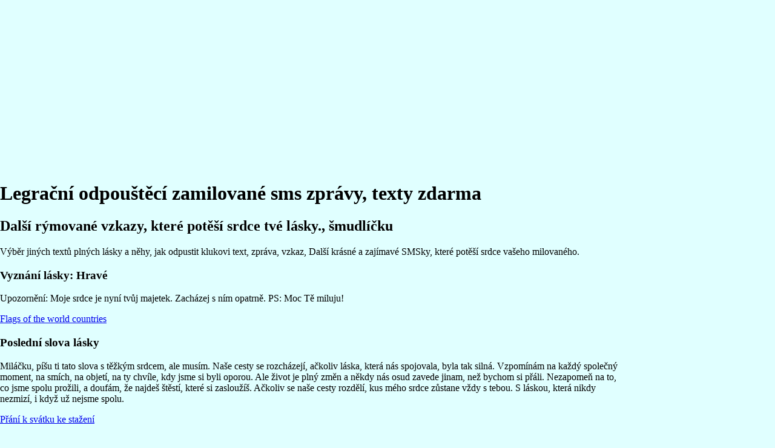

--- FILE ---
content_type: text/html; charset=windows-1250
request_url: https://prani-k-svatku.online-hry.name/vzkazy/odpust-mi-omluva/
body_size: 7545
content:
<!DOCTYPE html><html><head><title>Legrační odpouštěcí zamilované sms zprávy, texty zdarma</title><META HTTP-EQUIV="Content-Type" CONTENT="text/html; charset=windows-1250"><meta name="description" content="Legrační odpouštěcí zamilované sms zprávy, texty zdarma"><meta name="viewport" content="width=device-width, initial-scale=1, maximum-scale=2" /><script async src="https://pagead2.googlesyndication.com/pagead/js/adsbygoogle.js?client=ca-pub-0432947852702483"
     crossorigin="anonymous"></script></head><body style="font-family: verdana;margin:0px;min-width:360px;max-width:1024px;background: lightcyan;
"><center>
<script async src="https://pagead2.googlesyndication.com/pagead/js/adsbygoogle.js?client=ca-pub-0432947852702483"
     crossorigin="anonymous"></script>
<!-- subdomeny.online-hry.name -->
<ins class="adsbygoogle"
     style="display:block"
     data-ad-client="ca-pub-0432947852702483"
     data-ad-slot="2897399966"
     data-ad-format="auto"
     data-full-width-responsive="true"></ins>
<script>
     (adsbygoogle = window.adsbygoogle || []).push({});
</script>
</center><h1>Legrační odpouštěcí zamilované sms zprávy, texty zdarma</h1><h2>Další rýmované vzkazy, které potěší srdce tvé lásky., šmudlíčku</h2><p>Výběr jiných textů plných lásky a něhy, jak odpustit klukovi text, zpráva, vzkaz, Další krásné a zajímavé SMSky, které potěší srdce vašeho milovaného.</p><h3>Vyznání lásky: Hravé</h3><p>Upozornění: Moje srdce je nyní tvůj majetek. Zacházej s ním opatrně. PS: Moc Tě miluju!</p><a href="https://countries-and-flags.superia.cz" target="_blank">Flags of the world countries</a><h3>Poslední slova lásky</h3><p>Miláčku, píšu ti tato slova s těžkým srdcem, ale musím. Naše cesty se rozcházejí, ačkoliv láska, která nás spojovala, byla tak silná. Vzpomínám na každý společný moment, na smích, na objetí, na ty chvíle, kdy jsme si byli oporou. Ale život je plný změn a někdy nás osud zavede jinam, než bychom si přáli. Nezapomeň na to, co jsme spolu prožili, a doufám, že najdeš štěstí, které si zasloužíš. Ačkoliv se naše cesty rozdělí, kus mého srdce zůstane vždy s tebou. S láskou, která nikdy nezmizí, i když už nejsme spolu.</p><a href="https://prani-k-svatku.euweb.cz/" target="_blank">Přání k svátku ke stažení</a><h3>Moje omluva z hloubi srdce</h3><p>Cítím se hrozně, když si uvědomím, jak jsem tě mohl zranit. Moje činy byly nepromyšlené a zranily tě, a to je to poslední, co bych si přál. Prosím, odpusť mi. Jsi pro mě nesmírně důležitá a nemohu snést myšlenku, že bych tě ztratil kvůli své pošetilosti. Moje láska k tobě je čistá a upřímná. Miluji tě víc než cokoli na světě.</p><a href="https://www.prani.biz/velikonocni/" target="_blank">Zajímavé  velikonoční přání, sms texty</a><h3>Anděl strážný</h3><p>Nechť tě andělé střeží celou noc. Ať se ti zdají jen krásné sny. Dobrou noc, můj anděli. Miluji tě.</p><a href="https://sms-na-dobrou-noc.superia.cz/pro_holku/" target="_blank">Zamilované SMS na dobrou noc pro ženy</a><h3>Ten kdo s Tebou cítí: Ráno</h3><p>Dobré ráno, lásko. Myslím na Tebe a přeju Ti krásný den. Doufám, že se brzy uvidíme. Ten, kdo s Tebou cítí.</p><a href="https://narozeniny-jmeniny.mysynology.net/" target="_blank">Vše o narozeninách, přáníčka k jmeninám</a><h3>Poslední slova lásky</h3><p>Naše cesty se rozcházejí, ačkoliv mé srdce stále bije pro tebe. Vzpomínky na naše společné chvíle si budu navždy uchovávat jako nejcennější poklad. Byly to krásné časy, plné smíchu, lásky a porozumění. Ale osud si s námi zahrál jinou hru a teď musíme jít každý svou cestou. Nebude to snadné, ale vím, že je to správné rozhodnutí pro nás oba. Přeji ti do budoucna jen to nejlepší, štěstí a lásku, kterou si zasloužíš. Možná se naše cesty ještě jednou protnou, ale teď je čas na sbohem. S láskou, navždy tvá...</p><a href="https://blahoprani.pribram.net" target="_blank">Originální  gratulace k svátku</a><center>
<script async src="https://pagead2.googlesyndication.com/pagead/js/adsbygoogle.js?client=ca-pub-0432947852702483"
     crossorigin="anonymous"></script>
<!-- subdomeny.online-hry.name -->
<ins class="adsbygoogle"
     style="display:block"
     data-ad-client="ca-pub-0432947852702483"
     data-ad-slot="2897399966"
     data-ad-format="auto"
     data-full-width-responsive="true"></ins>
<script>
     (adsbygoogle = window.adsbygoogle || []).push({});
</script>
</center><h3>Navždy spolu</h3><p>Každý den s tebou je pro mě novým důvodem k úsměvu. Jsi moje štěstí, moje všechno. Tvoje přítomnost naplňuje můj život smyslem. Jsi jako hvězda, která mi svítí na cestu. Miluji tě celým svým srdcem. Jsi můj splněný sen, moje dokonalá realita. Jsi moje všechno.</p><a href="https://prani-k-narozeninam.wz.cz" target="_blank">Veršované  blahopřání k narozeninám</a><h3>Poslední Sbohem</h3><p>Tohle je poslední zpráva. Nechci se dál trápit ani tě trápit. Sbohem, ať se ti daří.</p><a href="https://prani-k-narozeninam.superia.cz/kulatiny/" target="_blank">Přáníčka ke kulatým narozeninám (kulatinám)</a></p><div class="nastred"><center><a href="https://zamilovane-sms.superia.cz/odpust_mi/" class="image_link"><img src="https://gratulace.prani.biz/zamilovane-sms/zamilovane-sms.png" style="max-width: 95%;height: auto;"  alt="Legrační odpouštěcí zamilované sms zprávy, texty zdarma" title="Legrační odpouštěcí zamilované sms zprávy, texty zdarma" /></a></center></div><div class="nastred"><img src="https://zamilovane-sms.superia.cz/obrazky/2024/kristalove-srdce.jpeg" title="křišťálové srdce, omluvné smsky, texty, vzkazy, zprávy ke stažení zdarma, jak odpustit klukovi text, zpráva, vzkaz, Odpuštění, odpusť mi" alt="křišťálové srdce, omluvné smsky, texty, vzkazy, zprávy ke stažení zdarma, jak odpustit klukovi text, zpráva, vzkaz, Odpuštění, odpusť mi" style="max-width: 100%;height: auto;margin:0px auto;" /></div><p>Klíčová slova: šmudlíčku, zamilované oslovování, chybíš mi, želvinko, <a href="https://zamilovane-sms.superia.cz" target="_blank">Romantické SMSky</a>, Legrační odpouštěcí zamilované sms zprávy, texty zdarma, kamarádka, dupi, lampion, Legrační odpouštěcí zamilované sms zprávy, texty zdarma, <a href="https://www.prani.biz/vyroci_snatku/30_let_perlova_svatba.php" target="_blank">Neobvyklá  přání k 30. výročí sňatku, k perlové svatbě</a>, jak odpustit klukovi text, zpráva, vzkaz, ženu, přítel, neobvyklé, <a href="https://svatek.superia.cz/cervenec/" target="_blank">Kdo slaví jmeniny v červenci?</a>, Legrační odpouštěcí zamilované sms zprávy, texty zdarma, omluvné, k zásnubám, strom, <a href="https://prani.luksoft.cz/k_jmeninam/" target="_blank">Nejlepší  přáníčka k jmeninám podle jmen</a>, kluk, pohled, k vytištění, Odpuštění, odpusť mi, <a href="http://cristiano-ronaldo.webzdarma.cz" target="_blank">Špičkový fotbalista Cristiano Ronaldo</a>, jak odpustit klukovi text, zpráva, vzkaz, dívku, firemní, Lupínku, Miláčku, ve francouzštině, blahopřání, jak odpustit klukovi text, zpráva, vzkaz, <a href="https://liverpool-fc.luksoft.cz" target="_blank">Liverpool F.C. - fotbalový klub</a>, Zamilované sms odpouštěcí, míšáku, ženu, jak vyznat lásku holce, čičínku, dvojsmyslné, koťátko, skype, sladkosti, na dobrou noc dívce, valentýnka, treperendo, smutné, dívku, jí, chlap, dlouhé, prďánku, miláček, kanče, 1</p></p><h2>Kliparty zdarma ke stažení a použití, Svlačec</h2><p><p>Kliparty a obrázky k použití zdarma, Svlačec, Kliparty do dokumentů k použití zdarma</p><center><div class="imagewrapper"><a href="https://obrazky.superia.cz/kvetiny/svlacec.php"  target="_blank" rel="nofollow" class="image_link" style="min-width:170px;display: inline-block;"><img src="https://obrazky.superia.cz/nahled-maly/svlacec.png" style="text-align:center;padding-bottom: 10px;padding-top: 10px; position:relative; border-bottom:none;margin:1px; display: inline-block;min-width:10px;background:white" alt="Svlačec" title="Svlačec" /><br />Svlačec</a>
 <a href="https://obrazky.superia.cz/kvetiny/oncidium.php"  target="_blank" rel="nofollow" class="image_link" style="min-width:170px;display: inline-block;"><img src="https://obrazky.superia.cz/nahled-maly/oncidium.png" style="text-align:center;padding-bottom: 10px;padding-top: 10px; position:relative; border-bottom:none;margin:1px; display: inline-block;min-width:10px;background:white" alt="Oncidium" title="Oncidium" /><br />Oncidium</a>
 <a href="https://obrazky.superia.cz/laska/diamant.php"  target="_blank" rel="nofollow" class="image_link" style="min-width:170px;display: inline-block;"><img src="https://obrazky.superia.cz/nahled-maly/diamant.png" style="text-align:center;padding-bottom: 10px;padding-top: 10px; position:relative; border-bottom:none;margin:1px; display: inline-block;min-width:10px;background:white" alt="Diamant" title="Diamant" /><br />Diamant</a>
 <a href="https://obrazky.superia.cz/kvetiny/fialova_cinie.php"  target="_blank" rel="nofollow" class="image_link" style="min-width:170px;display: inline-block;"><img src="https://obrazky.superia.cz/nahled-maly/fialova_cinie.png" style="text-align:center;padding-bottom: 10px;padding-top: 10px; position:relative; border-bottom:none;margin:1px; display: inline-block;min-width:10px;background:white" alt="Fialová cínie" title="Fialová cínie" /><br />Fialová cínie</a>
 <a href="https://obrazky.superia.cz/kvetiny/slunecnicove_pole.php"  target="_blank" rel="nofollow" class="image_link" style="min-width:170px;display: inline-block;"><img src="https://obrazky.superia.cz/nahled-maly/slunecnicove_pole.png" style="text-align:center;padding-bottom: 10px;padding-top: 10px; position:relative; border-bottom:none;margin:1px; display: inline-block;min-width:10px;background:white" alt="Slunečnicové pole" title="Slunečnicové pole" /><br />Slunečnicové pole</a>
 <a href="https://obrazky.superia.cz/kvetiny/zeleny_kvet.php"  target="_blank" rel="nofollow" class="image_link" style="min-width:170px;display: inline-block;"><img src="https://obrazky.superia.cz/nahled-maly/zeleny_kvet.png" style="text-align:center;padding-bottom: 10px;padding-top: 10px; position:relative; border-bottom:none;margin:1px; display: inline-block;min-width:10px;background:white" alt="Zelený květ" title="Zelený květ" /><br />Zelený květ</a>
 <a href="https://obrazky.superia.cz/kvetiny/bila_kytka.php"  target="_blank"  class="image_link" style="min-width:170px;display: inline-block;"><img src="https://obrazky.superia.cz/nahled-maly/bila_kytka.png" style="text-align:center;padding-bottom: 10px;padding-top: 10px; position:relative; border-bottom:none;margin:1px; display: inline-block;min-width:10px;background:white" alt="Bílá kytka" title="Bílá kytka" /><br />Bílá kytka</a>
 <a href="https://obrazky.superia.cz/kvetiny/cervena_kytka.php"  target="_blank" rel="nofollow" class="image_link" style="min-width:170px;display: inline-block;"><img src="https://obrazky.superia.cz/nahled-maly/cervena_kytka.png" style="text-align:center;padding-bottom: 10px;padding-top: 10px; position:relative; border-bottom:none;margin:1px; display: inline-block;min-width:10px;background:white" alt="Červená kytka" title="Červená kytka" /><br />Červená kytka</a>
 <a href="https://obrazky.superia.cz/laska/syrove_srdce.php"  target="_blank" rel="nofollow" class="image_link" style="min-width:170px;display: inline-block;"><img src="https://obrazky.superia.cz/nahled-maly/syrove_srdce.png" style="text-align:center;padding-bottom: 10px;padding-top: 10px; position:relative; border-bottom:none;margin:1px; display: inline-block;min-width:10px;background:white" alt="Sýrové srdce" title="Sýrové srdce" /><br />Sýrové srdce</a>
 <a href="https://obrazky.superia.cz/laska/pixelove_srdce.php"  target="_blank" rel="nofollow" class="image_link" style="min-width:170px;display: inline-block;"><img src="https://obrazky.superia.cz/nahled-maly/pixelove_srdce.png" style="text-align:center;padding-bottom: 10px;padding-top: 10px; position:relative; border-bottom:none;margin:1px; display: inline-block;min-width:10px;background:white" alt="Pixelové srdce" title="Pixelové srdce" /><br />Pixelové srdce</a>
 <a href="https://obrazky.superia.cz/laska/strakate_srdce.php"  target="_blank" rel="nofollow" class="image_link" style="min-width:170px;display: inline-block;"><img src="https://obrazky.superia.cz/nahled-maly/strakate_srdce.png" style="text-align:center;padding-bottom: 10px;padding-top: 10px; position:relative; border-bottom:none;margin:1px; display: inline-block;min-width:10px;background:white" alt="Strakaté srdce" title="Strakaté srdce" /><br />Strakaté srdce</a>
 <a href="https://obrazky.superia.cz/kvetiny/ruzove_kvetiny.php"  target="_blank" rel="nofollow" class="image_link" style="min-width:170px;display: inline-block;"><img src="https://obrazky.superia.cz/nahled-maly/ruzove_kvetiny.png" style="text-align:center;padding-bottom: 10px;padding-top: 10px; position:relative; border-bottom:none;margin:1px; display: inline-block;min-width:10px;background:white" alt="Růžové květiny" title="Růžové květiny" /><br />Růžové květiny</a>
             </div></center><p>Zdroj: <a href="https://obrazky.superia.cz/">Kliparty a obrázky k použití zdarma</a></p><p>Názvy uvedených obrázků: Svlačec, Oncidium, Diamant, Fialová cínie, Slunečnicové pole, Zelený květ, Bílá kytka, Červená kytka, Sýrové srdce, Pixelové srdce, <a href="https://prani.luksoft.cz/ke_dni_otcu/" target="_blank">Gratulace ke dni otců</a>, jak odpustit klukovi text, zpráva, vzkaz, Legrační odpouštěcí zamilované sms zprávy, texty zdarma, Legrační odpouštěcí zamilované sms zprávy, texty zdarma, Legrační odpouštěcí zamilované sms zprávy, texty zdarma, omluvné smsky, texty, vzkazy, zprávy ke stažení zdarma, Strakaté srdce, Růžové květiny, Člunatec, Krvavé srdce, Letní květiny ve váze, Kytice karafiátů, Zlatý prstýnek, Sada květů, USB srdce, Steampunk srdce</p><div class="nastred"><center><img src="https://obrazky.superia.cz/800/ruzovy_tulipan.png" style="max-width: 95%;height: auto;"  alt="Růžový tulipán" title="Růžový tulipán" /></a></center></div><center>
<script async src="https://pagead2.googlesyndication.com/pagead/js/adsbygoogle.js?client=ca-pub-0432947852702483"
     crossorigin="anonymous"></script>
<!-- subdomeny.online-hry.name -->
<ins class="adsbygoogle"
     style="display:block"
     data-ad-client="ca-pub-0432947852702483"
     data-ad-slot="2897399966"
     data-ad-format="auto"
     data-full-width-responsive="true"></ins>
<script>
     (adsbygoogle = window.adsbygoogle || []).push({});
</script>
</center><h2>Vyberte si z univerzálních veršovaných textů foto</h2><p>Výběr náhodných přáníček k narozkám, foto, výběr z univerzálních narozeninových přání.</p><h3>Narozeninové přání pro basketbalového bojovníka</h3><p>Všechno nejlepší k narozeninám, basketbalový bojovníku! Přeju ti, aby tvůj život byl stejně plný odhodlání a vítězství jako tvé zápasy. Ať tě obklopuje zdraví, štěstí a podpora tvých blízkých. Přeju ti, abys vždycky našel ten správný směr k dosažení svých cílů a abys své sny realizoval s takovou vášní, s jakou jsi vždycky hrál. Nechť je tvůj rok plný radosti, smíchu a nezapomenutelných okamžiků. Oslavuj svůj den naplno a užívej si ho s těmi, které máš rád. Hodně štěstí a úspěchů!</p><a href="https://prani-k-narozeninam.superia.cz/kulatiny/25_let.php" target="_blank">Vtipná  přáníčka ke kulatým 25. narozeninám, blahopřání ke stažení</a><h3>První narozeniny – náš malý poklad se stává batolátkem!</h3><p>Drahý [Jméno dítěte], dnes je to rok, co jsi se stal/a součástí naší rodiny a proměnil/a jsi ji v to nejkrásnější místo na světě. Tvé první narozeniny jsou pro nás důvodem k velké oslavě a vděčnosti. Jsi náš malý poklad, který nám přináší tolik radosti a lásky. Přejeme ti do tvého druhého roku života pevné zdraví, nekonečnou zvědavost a spoustu veselých dobrodružství. Ať tě život naplňuje štěstím a ať tě vždy obklopují lidé, kteří tě milují. Jsme tu pro tebe, ať se děje cokoliv. Všechno nejlepší k tvým prvním narozeninám!</p><a href="https://www.blahoprani.com/kulatiny/" target="_blank">Přáníčka ke kulatým narozeninám</a><br /><div class="nastred"><img src="https://prani-k-narozeninam.superia.cz/obrazky/dorty/cerveny-kvetiny.jpeg" title="dort s květinami, omluvné smsky, texty, vzkazy, zprávy ke stažení zdarma, jak odpustit holce text sms, jak odpustit klukovi text, zpráva, vzkaz, Odpuštění, odpusť mi" alt="dort s květinami, omluvné smsky, texty, vzkazy, zprávy ke stažení zdarma, jak odpustit holce text sms, jak odpustit klukovi text, zpráva, vzkaz, Odpuštění, odpusť mi" style="max-width: 100%;height: auto;margin:0px auto;" /></div><p>Klíčová slova: foto, Danny, Benjamin, e-cards, <a href="https://svatek.superia.cz/unor/" target="_blank">Únorový kalendář</a>, Legrační odpouštěcí zamilované sms zprávy, texty zdarma, 85 let, Alan, Filip text gratulace narozeniny, Legrační odpouštěcí zamilované sms zprávy, texty zdarma, <a href="https://filmy.hys.cz" target="_blank">Jak natáčet videa a stříhat filmy?</a>, Zamilované sms odpouštěcí, Antonia, Annelies, Margit, <a href="https://obrazky.superia.cz/halloween/pranicko_k_halloweenu.php" target="_blank">Veselá  přání k Halloweenu, blahopřání ke stažení</a>, Legrační odpouštěcí zamilované sms zprávy, texty zdarma, Patricie, pro švagra, Mirka, Legrační odpouštěcí zamilované sms zprávy, texty zdarma, <a href="https://www.prani.biz/kondolence/kondolence_sms.php" target="_blank">Vzorová kondolence sms</a>, sms blahopřání k 70. texty, Sabina, Nick, Odpuštění, odpusť mi, Jolanta, Paulína, Petruška, <a href="https://blahoprani.superia.cz/k_narozeni_ditete/" target="_blank">Přáníčka k narození dítěte</a>, jak odpustit klukovi text, zpráva, vzkaz, Yvonna, Nella, jmeniny přání, <a href="https://www.prani.biz/krtiny/" target="_blank">Přáníčka ke křtinám</a>, Legrační odpouštěcí zamilované sms zprávy, texty zdarma, Leoš, Iva, 81, Norbert, Marek, happy birthday, Horst, 1</p></p><center>
<script async src="https://pagead2.googlesyndication.com/pagead/js/adsbygoogle.js?client=ca-pub-0432947852702483"
     crossorigin="anonymous"></script>
<!-- subdomeny.online-hry.name -->
<ins class="adsbygoogle"
     style="display:block"
     data-ad-client="ca-pub-0432947852702483"
     data-ad-slot="2897399966"
     data-ad-format="auto"
     data-full-width-responsive="true"></ins>
<script>
     (adsbygoogle = window.adsbygoogle || []).push({});
</script>
</center><h2>Univerzální texty blahopřání, Isabella</h2><p>Blahopřání výročí seznámení, MDŽ, svatební, jak odpustit holce text sms, velikonoční přání, křtiny, novoroční blahopřání, Legrační odpouštěcí zamilované sms zprávy, texty zdarma, kulatiny, kondolence, výročí sňatku přání, ukončení studia blahopřání, k svátku, narození miminka nebo vánoční.</p><h3>Vzájemná podpora a nekonečné štěstí</h3><p>Milovaní [Jméno nevěsty] a [Jméno ženicha], dnes se vaše životy propojily v jedno, a my jsme nesmírně šťastní, že vám můžeme blahopřát. Přejeme vám, aby vaše manželství bylo plné lásky, radosti a vzájemné podpory. Ať každý den přináší nové důvody k úsměvu a prohlubuje vaše pouto. V manželství je důležité si navzájem naslouchat, podporovat se a nikdy nepřestávat ve snaze udělat toho druhého šťastným. Věřte v sílu své lásky a v to, že společně dokážete vytvořit úžasnou budoucnost. Ať vaše domácnost je místem klidu, radosti a nekonečné vzájemné podpory. Přejeme vám vše nejlepší na vaší společné cestě!</p><a href="https://prani.luksoft.cz/k_narozeninam/" target="_blank">Veselá  textová přání k narozeninám</a><h3>7. Omluva za ignoraci</h3><p>Omlouvám se, že jsem tě ignoroval/a. Vím, že to není omluva, ale měl/a jsem teď těžké období a soustředil/a jsem se na sebe. Nechtěl/a jsem tě ignorovat, jen jsem potřeboval/a trochu času. Je mi to moc líto. Doufám, že mi to odpustíš. Chci to napravit. Zkusím se ti ozvat co nejdřív. Děkuji za trpělivost a omlouvám se.</p><a href="https://www.prani.biz/k_svatku/lenka.php" target="_blank">Nejhezčí  básně k svátku podle jmen Lenka, blahopřání</a><h3>Na zdraví, jubilante! Ať ti to bafá!</h3><p>Milý oslavenče, k tvým kulatým narozeninám ti přeji všechno nejlepší! Jsi pro nás symbolem klidu a pohody, a tvá vášeň pro bafání je pro mnohé z nás inspirací. Ať ti život nadále přináší jen ty nejjemnější tabáky, dokonalé zapálení a nekonečné chvíle relaxace. Přeji ti pevné zdraví, spoustu energie na další léta, spokojenost v osobním životě a samozřejmě, aby se ti plnily i ty nejdivočejší bafací sny. Užívej si tento den plnými doušky, s úsměvem na tváři a jemným dýmem v oblacích. Vše nejlepší!</p><a href="https://prani-k-svatku.superia.cz/podle_jmen/z-a/2/" target="_blank">Obrázky, básně k svátku podle jmen</a>
<p>Klíčová slova:
Isabella, Liana, Alfred, Olga, <a href="https://www.prani.biz/narozeninova/pro_syna.php" target="_blank">Netradiční  verše k narozeninám pro syna, přáníčka, blahopřání</a>, jak odpustit holce text sms, blahopřání k narozeninám, kondolence, přání k 80 narozeninám text, Legrační odpouštěcí zamilované sms zprávy, texty zdarma, <a href="https://prani-k-svatku.superia.cz" target="_blank">Texty k jmeninám, zdarma ke stažení</a>, Legrační odpouštěcí zamilované sms zprávy, texty zdarma, Ludovít, Miloň, fotografie, omluvné smsky, texty, vzkazy, zprávy ke stažení zdarma, <a href="https://pranicka.onlinehry.name" target="_blank">Přání k svátku, hezké  obrázky a legrační  texty k jmeninám</a>, Alice, Matúš, on line, Legrační odpouštěcí zamilované sms zprávy, texty zdarma, Marta narozeninové přáníčko, Gréta, Emanuel, <a href="https://svatek.superia.cz/rijen/" target="_blank">Kdo slaví jmeniny v říjnu?</a>, Zamilované sms odpouštěcí, Melánie, Slavomil, Jindřiška, <a href="https://www.prani.biz/narozeninova/pro_zeny.php" target="_blank">Romantická  texty k narozeninám pro ženy, gratulace, texty, obrázky</a>, Legrační odpouštěcí zamilované sms zprávy, texty zdarma, Agata, pro přítele, Kateřina, Matilda, Jan gratulace k narozeninám, Agnes, matka, Hedviga, jmeniny přání text, 1</p><center>
<script async src="https://pagead2.googlesyndication.com/pagead/js/adsbygoogle.js?client=ca-pub-0432947852702483"
     crossorigin="anonymous"></script>
<!-- subdomeny.online-hry.name -->
<ins class="adsbygoogle"
     style="display:block"
     data-ad-client="ca-pub-0432947852702483"
     data-ad-slot="2897399966"
     data-ad-format="auto"
     data-full-width-responsive="true"></ins>
<script>
     (adsbygoogle = window.adsbygoogle || []).push({});
</script>
</center><center>
<script async src="https://pagead2.googlesyndication.com/pagead/js/adsbygoogle.js?client=ca-pub-0432947852702483"
     crossorigin="anonymous"></script>
<!-- subdomeny.online-hry.name -->
<ins class="adsbygoogle"
     style="display:block"
     data-ad-client="ca-pub-0432947852702483"
     data-ad-slot="2897399966"
     data-ad-format="auto"
     data-full-width-responsive="true"></ins>
<script>
     (adsbygoogle = window.adsbygoogle || []).push({});
</script>
</center><h2>Zdrobněliny, Barka, Drahomilek</h2><p>Nemusíte oslovat oslavence jen přezdívkama, oslovte jej zdrobnělinou jeho jména, například.</p><p>Barka, Drahomilek, Janka, Vlastička, <strong>Barka</strong>, <a href="https://zlatan-ibrahimovic.luksoft.cz" target="_blank">Zlatan Ibrahimović - známý fotbalista</a>, <strong>Drahomilek</strong>, <strong>Janka</strong>, Lojzi, Žanetka, Simeonek, Venda, Šimek, Vendulka, Filipka, Břetička, Kazi, Máša, Jitula, Leuška, Dobra, Dorek, Kačenka, Luma, Norbertka</p><center>
<script async src="https://pagead2.googlesyndication.com/pagead/js/adsbygoogle.js?client=ca-pub-0432947852702483"
     crossorigin="anonymous"></script>
<!-- subdomeny.online-hry.name -->
<ins class="adsbygoogle"
     style="display:block"
     data-ad-client="ca-pub-0432947852702483"
     data-ad-slot="2897399966"
     data-ad-format="auto"
     data-full-width-responsive="true"></ins>
<script>
     (adsbygoogle = window.adsbygoogle || []).push({});
</script>
</center><h2>Oslovení, Macíčku, dráčku</h2><p>Vyberte správné oslovení pro blahopřání. Zde je několik příkladů.</p><p>Macíčku, dráčku, prtě, Macíčku, <a href="https://zamilovane-sms.superia.cz/pro_kluka/zakleta_princezna.php" target="_blank">Zamilované verše pro zakleté princezny</a>, <strong>lásko</strong>, nudličko, kočičko, mazlinku, Poupátko, pusinečko, pipinko, kytičko, vílo, hvězdičko, drobečku, <strong>lásko</strong></p><center>
<script async src="https://pagead2.googlesyndication.com/pagead/js/adsbygoogle.js?client=ca-pub-0432947852702483"
     crossorigin="anonymous"></script>
<!-- subdomeny.online-hry.name -->
<ins class="adsbygoogle"
     style="display:block"
     data-ad-client="ca-pub-0432947852702483"
     data-ad-slot="2897399966"
     data-ad-format="auto"
     data-full-width-responsive="true"></ins>
<script>
     (adsbygoogle = window.adsbygoogle || []).push({});
</script>
</center><h2>Odpuštění, odpusť mi - další odkazy a použité zdroje</h2><p><p>Klíčová slova: želvinko, <strong>Macíčku</strong>, <strong>Isabella</strong>, <strong>jak odpustit klukovi text, zpráva, vzkaz</strong>, Olga, chybíš mi, Výběr z univerzálních narozeninových přání, dráčku, <strong>šmudlíčku</strong>, Vyberte si z univerzálních veršovaných textů, <strong>Legrační odpouštěcí zamilované sms zprávy, texty zdarma</strong></p><a href="../na-dobre-rano/">sms na dobré ráno</a><br /><a href="https://prani.luksoft.cz/k_velikonocum/" target="_blank">Blahopřání k Velikonocům</a><br /><a href="../holce/">Zamilované sms holce</a><br /><a href="https://www.prani.biz/vyroci_snatku/5_let_drevena_svatba.php" target="_blank">Veršovaná  přáníčka k 5. výročí sňatku, k dřevěné svatbě</a><br /><a href="../pro-holku/">Romantické sms pro holku</a><br /><a href="../styskaci/">Stýskací smsky</a><br /><a href="../vyznani-lasky/">Vyznání lásky pomocí sms</a><br /><a href="../milackovi/">Zamilované sms miláčkovi</a><br /><a href="../klukovi/">Zamilované sms klukovi</a><br /><a href="https://prani.luksoft.cz/k_vyroci_svatby/rubinova_svatba.php" target="_blank">Zajímavá  blahopřání k rubínové svatbě (40. výročí sňatku)</a><br /><a href="../na-dobrou-noc/">sms na dobrou noc</a><br /><a href="https://cojeto.superia.cz/blahoprani-k-svatku/" target="_blank">Veršovaná  básničky k jmeninám</a><br /></p>

<p>Na tomto webu jste nalezli: Legrační odpouštěcí zamilované sms zprávy, texty zdarma, resp. Odpuštění, odpusť mi. Naposledy upraveno dne <a href="https://svatek.superia.cz/unor/9._unor.php" target="_blank">9. února</a>.  Děkujeme vám za vaši návštěvu (6889203751).</p><center>
<script async src="https://pagead2.googlesyndication.com/pagead/js/adsbygoogle.js?client=ca-pub-0432947852702483"
     crossorigin="anonymous"></script>
<!-- subdomeny.online-hry.name -->
<ins class="adsbygoogle"
     style="display:block"
     data-ad-client="ca-pub-0432947852702483"
     data-ad-slot="2897399966"
     data-ad-format="auto"
     data-full-width-responsive="true"></ins>
<script>
     (adsbygoogle = window.adsbygoogle || []).push({});
</script>
</center>




<h3>Vánoční blahopřání, adventní gratulace a novoroční přání:</h3><a href="../../advent-novy-rok/prani-k-vanocum/">Přání k Vánocům</a><br /><a href="../../advent-novy-rok/adventni-prani/">Adventní přáníčka zdarma</a><br /><a href="../../advent-novy-rok/vanocni-prani/">Vánoční přání ke stáhnutí</a><br /><a href="../../advent-novy-rok/prani-k-adventu/">Přání k adventu</a><br /><a href="../../advent-novy-rok/elektronicke-vanocni-prani/">Elektronické vánoční přání</a><br /><a href="../../advent-novy-rok/novorocni-prani/">Novoroční přání</a><br /><a href="../../advent-novy-rok/vanocni-pranicka/">Vánoční přáníčka ke stažení</a><br /><a href="../../advent-novy-rok/elektronicka-novorocenka/">Elektronická novoročenka</a><br /><a href="../../advent-novy-rok/originalni-vanocni-prani/">Originální vánoční přáníčka</a><br /><a href="../../advent-novy-rok/prani-do-noveho-roku/">Blahopřání do nového roku</a><br />


<h3>Přáníčka, gratulace, blahopřání a přání:</h3><a href="../../pranicka/prani-k-snatku/">Jednoduchá přáníčka k sňatku</a><br /><a href="../../pranicka/blahoprani-k-narozeninam/">Vtipná báseň k narozeninám</a><br /><a href="../../pranicka/prani-k-narozeni-miminka/">Zajímavá gratulace k narození miminka</a><br /><a href="../../pranicka/blahoprani-pro-novomanzele/">Neobvyklá přání pro novomanžele</a><br /><a href="../../pranicka/sms-prani-k-jmeninam/">Jednoduchá SMS, MMS přáníčka k jmeninám k jmeninám</a><br /><a href="../../pranicka/prani-k-svatku-pro-manzelku/">Vzorová gratulace k jmeninám pro manželku</a><br /><a href="../../pranicka/gratulace-k-svatbe/">Romantická přáníčka k svatbě</a><br /><a href="../../pranicka/gratulace-k-snatku/">Neobvyklá blahopřání k sňatku</a><br /><a href="../../pranicka/prani-k-vyroci-svatby/">Zajímavá přání k výročí svatby</a><br /><a href="../../pranicka/prani-k-narozeninam/">Hezká narozeninové blahopřání</a><br />



<h3>Dále doporučujeme:</h3><a href="../../odkazy/tipy-na-zajimave-weby/">Odkazy na partnerské weby</a><br /><a href="../../odkazy/partnerske-weby/">Doporučené odkazy na zajímavé weby</a><br /><a href="../../odkazy/doporucujeme/">Odkazy na užitečné webové stránky</a><br /><a href="../../odkazy/nase-tipy/">Naše tipy na zajímavé stránky</a><br /><a href="../../odkazy/zajimave-odkazy/">Doporučené odkazy a zdroje obsahu</a><br /><br />
<h3>Texty k svátku:</h3><a href="../../k-svatku/jmena/">Texty k jmeninám podle jmen</a><br /><a href="../../k-svatku/sms-texty/">Blahopřání k svátku, sms texty</a><br /><a href="../../k-svatku/pro_zenu/">Přáníčka k jmeninám pro ženu</a><br /><a href="../../k-svatku/podle_jmen/">Gratulace k svátku podle jmen</a><br /><a href="../../k-svatku/detem/">Přání k svátku dětem</a><br /><a href="../../k-svatku/pro_kamaradku/">Přáníčko k jmeninám pro kamarádku</a><br />


</div></body></html>

--- FILE ---
content_type: text/html; charset=utf-8
request_url: https://www.google.com/recaptcha/api2/aframe
body_size: 267
content:
<!DOCTYPE HTML><html><head><meta http-equiv="content-type" content="text/html; charset=UTF-8"></head><body><script nonce="E3ECPXYpKiQsrWCgisvZhw">/** Anti-fraud and anti-abuse applications only. See google.com/recaptcha */ try{var clients={'sodar':'https://pagead2.googlesyndication.com/pagead/sodar?'};window.addEventListener("message",function(a){try{if(a.source===window.parent){var b=JSON.parse(a.data);var c=clients[b['id']];if(c){var d=document.createElement('img');d.src=c+b['params']+'&rc='+(localStorage.getItem("rc::a")?sessionStorage.getItem("rc::b"):"");window.document.body.appendChild(d);sessionStorage.setItem("rc::e",parseInt(sessionStorage.getItem("rc::e")||0)+1);localStorage.setItem("rc::h",'1768563709764');}}}catch(b){}});window.parent.postMessage("_grecaptcha_ready", "*");}catch(b){}</script></body></html>